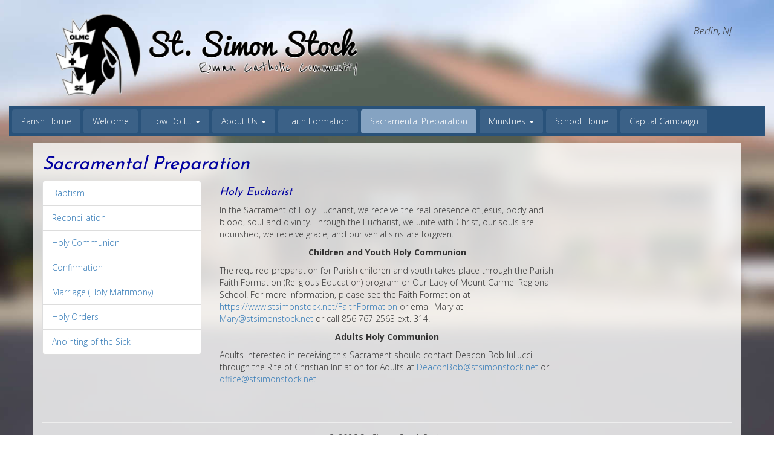

--- FILE ---
content_type: text/html; charset=UTF-8
request_url: https://www.stsimonstock.net/SacramentalPreparation/HolyCommunion
body_size: 2781
content:
<!DOCTYPE HTML>
<html lang="en">
<head>
		<title>Sacramental Preparation: Holy Communion</title>
			<meta http-equiv="X-UA-Compatible" content="IE=edge">
	<meta name="viewport" content="width=device-width, initial-scale=1.0">

	<link href="//fonts.googleapis.com/css?family=Josefin+Sans|Open+Sans:300italic,700italic,700,300" rel="stylesheet" type="text/css" />

	<!-- Bootstrap -->
	<link rel="stylesheet" href="https://maxcdn.bootstrapcdn.com/bootstrap/3.3.4/css/bootstrap.min.css">

	<link href="/css/2015design.css" rel="stylesheet" media="screen" />

	
	<script src="https://ajax.googleapis.com/ajax/libs/jquery/2.2.4/jquery.min.js"></script>

	</head>
<body>
	<div id="churchBg"></div>
	<header>
		<div class="container">
			<div class="logo">
				<div class="padding">
					<a class="brand" href="/"><img src="/img/logo2.png" alt="St. Simon Stock Parish" /></a>
				</div>
			</div>
			<div class="location">
				Berlin, NJ
			</div>
		</div>
	</header>

	<div class="container-fluid">
		<div id="linkbar">
			<div class="responsive-nav">
				<div class="nav-expander">
					<h2 onclick="$(this).closest('div.responsive-nav').toggleClass('nav-open');">
						<span class="nav-opened">&nbsp;<span class="glyphicon glyphicon-menu-up"></span></span>
						<span class="nav-closed">Click to Show Menu <span class="glyphicon glyphicon-menu-down"></span></span>
					</h2>
				</div>
				<div class="nav-wrapper">
					<ul id="mainNav" class="nav nav-pills">
	<li ><a href="/">Parish Home</a></li>
	<li ><a href="/Welcome">Welcome</a></li>

		<li class=" dropdown">
		<a class="dropdown-toggle" href="#" id="nav-howto" data-toggle="dropdown" aria-haspopup="true" aria-expanded="true">
			How Do I&hellip; <span class="caret"></span>
		</a>
		<ul class="dropdown-menu" aria-labelledby="nav-howto">		<li ><a href="/ParishRegistration">Join the Parish</a></li>
		<li ><a href="/CharitableGiving">Give to my Parish</a></li>
		<li><a href="/FaithFormation#baptism">Have My Child Baptized</a></li>
		<li><a href="/FaithFormation#marriage">Schedule My Wedding</a></li>
		<li ><a href="/HowTo/AnointTheSick">Request Anointing of the Sick</a></li>
		<li ><a href="/HowTo/PlanAFuneral">Plan a Funeral</a></li>
	</ul>
	</li>

		<li class=" dropdown">
		<a class="dropdown-toggle" href="#" id="nav-about" data-toggle="dropdown" aria-haspopup="true" aria-expanded="true">
			About Us <span class="caret"></span>
		</a>
		<ul class="dropdown-menu" aria-labelledby="nav-about">		<li  ><a href="/History">History</a></li>
		<li  ><a href="/ParishTeam">Parish Team</a></li>
		<li  ><a href="/PastoralCouncil">Pastoral Council</a></li>
		<li  ><a href="/FinanceCouncil">Finance Council</a></li>
		<li  ><a href="/Trustees">Trustees</a></li>
		<li  ><a href="/PhotoGallery">Photo Gallery</a></li>
		<li><a href="https://www.camdendiocese.org/reorganization/" target="_blank" rel="noopener noreferrer">Diocese of Camden Reorganization</a></li>
	</ul>
	</li>

	<li  ><a href="/FaithFormation">Faith Formation</a></li>

	<li class="active"><a href="/SacramentalPreparation">Sacramental Preparation</a></li>

		<li class=" dropdown">
		<a class="dropdown-toggle" href="#" id="nav-ministries" data-toggle="dropdown" aria-haspopup="true" aria-expanded="true">
			Ministries <span class="caret"></span>
		</a>
		<ul class="dropdown-menu" aria-labelledby="nav-ministries">		<li ><a href="/Ministries">Ministry Directory</a></li>
		<li  ><a href="/KnightsOfColumbus">Knights Of Columbus</a></li>
		<li  ><a href="/Ministries/StVincentDePaul">St. Vincent dePaul</a></li>
		<li  ><a href="/Ministries/Healthcare">Healthcare Ministry</a></li>
		<li  ><a href="/Ministries/StephenMinistry">Stephen Ministry</a></li>
		<li  ><a href="/WomensBookClub">Women’s Book Club</a></li>
		<li  ><a href="/YouthGroup">Youth Group</a></li>
	</ul>
	</li>

	<li><a href="http://www.olmc-school.org">School Home</a></li>
	<li><a href="https://www.parishgiving.org/index?e=80555E46CCF7D20A2F9F37F4BC220502161C8803114D7A081D95825B4F7C6CF0313D5C008C4CEE9B&type=dpl" target="_blank" rel="noopener noreferrer">Capital Campaign</a></li>
</ul>

<script defer="defer">//<![CDATA[
$(function() {
	$("#mainNav").find("li.dropdown").each(function() {
		var l = $(this);
		var a = l.find('.dropdown-toggle');
		var t = null;
		if (!navigator.maxTouchPoints)
		{
			l.on("mouseover", function() {
				clearTimeout(t);
				if (!l.hasClass("open"))
					a.trigger("click");
			}).on("mouseout", function() {
				t = setTimeout(function() {
					if (l.hasClass("open"))
						a.trigger("click");
				}, 500);
			});
		}
	});
});
//]]></script>
				</div>
			</div>
		</div>
	</div>

	<div class="container">
		
		<h2>Sacramental Preparation</h2>

<div class="row">
	<div class="col-sm-3 col-md-3">
		<ul class="list-group">
			<li class="list-group-item"><a href="/SacramentalPreparation/Baptism">Baptism</a></li>
			<li class="list-group-item"><a href="/SacramentalPreparation/Reconciliation">Reconciliation</a></li>
			<li class="list-group-item"><a href="/SacramentalPreparation/HolyCommunion">Holy Communion</a></li>
			<li class="list-group-item"><a href="/SacramentalPreparation/Confirmation">Confirmation</a></li>
			<li class="list-group-item"><a href="/SacramentalPreparation/Marriage">Marriage (Holy Matrimony)</a></li>
			<li class="list-group-item"><a href="/SacramentalPreparation/HolyOrders">Holy Orders</a></li>
			<li class="list-group-item"><a href="/SacramentalPreparation/AnointingOfTheSick">Anointing of the Sick</a></li>
		</ul>
	</div>
	<div class="col-sm-9 col-md-6">
		<h4>Holy Eucharist</h4>

<p>
	In the Sacrament of Holy Eucharist, we receive the real presence of Jesus, body and blood, soul and divinity.
	Through the Eucharist, we unite with Christ, our souls are nourished, we receive grace, and our venial sins are forgiven.
</p>

<p style="text-align: center;">
	<b>Children and Youth Holy Communion</b>
</p>

<p>
	The required preparation for Parish children and youth takes place through the Parish Faith Formation (Religious Education) program or Our Lady of Mount Carmel Regional School.
	For more information, please see the Faith Formation at <a href="/FaithFormation">https://www.stsimonstock.net/FaithFormation</a> or email Mary at <script type="text/javascript">/*<![CDATA[*/eval(unescape("%64%6f%63%75%6d%65%6e%74%2e%77%72%69%74%65%28%22%3c%61%20%68%72%65%66%3d%5c%22%6d%61%69%6c%74%6f%3a%4d%61%72%79%40%73%74%73%69%6d%6f%6e%73%74%6f%63%6b%2e%6e%65%74%5c%22%3e%4d%61%72%79%40%73%74%73%69%6d%6f%6e%73%74%6f%63%6b%2e%6e%65%74%3c%5c%2f%61%3e%22%29"))/*]]>*/</script> or call 856 767 2563 ext. 314.
</p>

<p style="text-align: center;">
	<b>Adults Holy Communion</b>
</p>

<p>
	Adults interested in receiving this Sacrament should contact Deacon Bob Iuliucci through the Rite of Christian Initiation for Adults at <script type="text/javascript">/*<![CDATA[*/eval(unescape("%64%6f%63%75%6d%65%6e%74%2e%77%72%69%74%65%28%22%3c%61%20%68%72%65%66%3d%5c%22%6d%61%69%6c%74%6f%3a%44%65%61%63%6f%6e%42%6f%62%40%73%74%73%69%6d%6f%6e%73%74%6f%63%6b%2e%6e%65%74%5c%22%3e%44%65%61%63%6f%6e%42%6f%62%40%73%74%73%69%6d%6f%6e%73%74%6f%63%6b%2e%6e%65%74%3c%5c%2f%61%3e%22%29"))/*]]>*/</script> or <script type="text/javascript">/*<![CDATA[*/eval(unescape("%64%6f%63%75%6d%65%6e%74%2e%77%72%69%74%65%28%22%3c%61%20%68%72%65%66%3d%5c%22%6d%61%69%6c%74%6f%3a%6f%66%66%69%63%65%40%73%74%73%69%6d%6f%6e%73%74%6f%63%6b%2e%6e%65%74%5c%22%3e%6f%66%66%69%63%65%40%73%74%73%69%6d%6f%6e%73%74%6f%63%6b%2e%6e%65%74%3c%5c%2f%61%3e%22%29"))/*]]>*/</script>.
</p>
	</div>
</div>
	</div>

	<div class="container">
		<footer>
			&copy; 2026 St. Simon Stock Parish
		</footer>
	</div>

	<script src="https://maxcdn.bootstrapcdn.com/bootstrap/3.3.4/js/bootstrap.min.js"></script>

			<script async src="https://www.googletagmanager.com/gtag/js?id=G-NXML558CN4"></script>
		<script>
			window.dataLayer = window.dataLayer || [];
			function gtag(){dataLayer.push(arguments);}
			gtag('js', new Date());

			gtag('config', "G-NXML558CN4");
		</script>
		//]]></script>
	<script defer src="https://static.cloudflareinsights.com/beacon.min.js/vcd15cbe7772f49c399c6a5babf22c1241717689176015" integrity="sha512-ZpsOmlRQV6y907TI0dKBHq9Md29nnaEIPlkf84rnaERnq6zvWvPUqr2ft8M1aS28oN72PdrCzSjY4U6VaAw1EQ==" data-cf-beacon='{"version":"2024.11.0","token":"d95a9447a34c4b7281e706719dfc5982","r":1,"server_timing":{"name":{"cfCacheStatus":true,"cfEdge":true,"cfExtPri":true,"cfL4":true,"cfOrigin":true,"cfSpeedBrain":true},"location_startswith":null}}' crossorigin="anonymous"></script>
</body>
</html>


--- FILE ---
content_type: text/css
request_url: https://www.stsimonstock.net/css/2015design.css
body_size: 931
content:
body {
	font-family: 'Open Sans', sans-serif;
	font-weight: 300;
	font-size: 14px;
	margin-bottom: 50px;
}

div#churchBg {
	background-image: url('/img/churchBlur.jpg');
	background-position: top center;
	background-repeat: no-repeat;
	background-size: 100% auto;
	background-color: #3C3B42;
	position: fixed;
	top: 0;
	left: 0;
	width: 100%;
	height: 100%;
	z-index: -1;
}
div.container {
	background-color: #fff;
	background-color: rgba(255, 255, 255, .8);
}

div.massTimes {
	display: inline-block;
	position: absolute;
	top: 10px;
	left: 10px;
	width: 300px;
}
@media (max-width: 900px) {
	div.massTimes {
		width: auto;
	}
}

div.massTimes div.box-content-content {
	padding: 10px;
}

header {
	font-family: 'Open Sans', sans-serif;
	font-weight: 300;
	font-style: italic;
	font-size: 16px;
	clear: both;
}
header > div.container {
	background: none;
}

header div.logo
{
	float: left;
	width: 75%;
	max-width: 523px;
	margin-bottom: -20px;
}

header div.logo h1 {
	font-size: 24px;
	color: #f8f8f8;
	line-height: 26px;
}

header div.logo img
{
	margin: 10px;
	height: 29%;
	width: 100%;
}

header div.location
{
	float: right;
	margin: 40px 0 20px 0;
	text-align: right;
}

header div.padding {
	padding: 10px;
}

div#linkbar {
	background-color: #29527A;
	margin: 10px 0;
	padding: 5px 0;
}
div#linkbar ul.nav {
	margin-top: -5px;
	padding-right: 5px;
}
div#linkbar ul.nav > li {
	margin: 5px 0 0 5px;
}
div#linkbar ul.nav > li > a {
	color: #fff;
	background-color: #3B6187;
}
div#linkbar ul.nav > li.active > a {
	color: #fff;
	background-color: #85A3C2;
}
div#linkbar ul.nav > li > a:hover {
	color: #3B6187;
	background-color: #D6E0EB;
}


.newspaper {
	column-count: 2;
}

/* Large desktop */
@media (min-width: 1200px) {
}


/* Landscape phone to portrait tablet */
@media (max-width: 767px) {
	.newspaper {
		column-count: 1;
	}
}

/* Landscape phones and down */
@media (max-width: 480px) {
	div#churchBg {
		background-position: top center;
		background-repeat: no-repeat;
		background-size: 100% 150px;
	}

	div.massTimes {
		display: block;
		position: relative;
		top: 0;
		left: 0;
	}
}

/* Responsive Nav */
div.responsive-nav > div.nav-expander {
	display: none;
}

/* < portrait tablet */
@media (max-width: 767px) {
	/* Responsive Nav */
	div.responsive-nav > div.nav-expander {
		display: block;
	}

	div.responsive-nav > div.nav-expander > h2 {
		padding: 0 5px;
		margin: 0;
		color: #fff;
		cursor: pointer;
		font-size: 20px;
		text-align: left;
	}

	div.responsive-nav > div.nav-expander > h2 span.glyphicon {
		float: right;
		vertical-align: text-top;
	}

	div.responsive-nav > div.nav-wrapper,
	div.responsive-nav > div.nav-expander > h2 > span.nav-opened,
	div.responsive-nav.nav-open > div.nav-expander > h2 > span.nav-closed {
		display: none;
	}

	div.responsive-nav.nav-open > div.nav-wrapper,
	div.responsive-nav.nav-open > div.nav-expander > h2 > span.nav-opened,
	div.responsive-nav > div.nav-expander > h2 > span.nav-closed {
		display: block;
	}
}

h1, h2, h3, h4, h5, h6 {
	font-family: 'Josefin Sans', sans-serif;
	font-weight: normal;
	font-style: italic;
	color: #0000a0;
}

div.modal-header h3 {
	margin: 0;
}

hr {
	border-color: #27517C;
}

footer {
	border-top: 2px solid #eeeeee;
	padding: 15px 0;
	text-align: center;
	margin-top: 50px;
}

/** Div targets */
div.targetable:target {
	background-color: #fff0f0;
	border: 2px dashed #f00;
	padding: 10px;
}

/** Box Content */
div.box-content {
	border: none;
	margin: 10px 0;
}

div.box-content-content {
	padding: 10px;
	background-color: #fdfdfd;
	-webkit-border-bottom-right-radius: 5px;
	-webkit-border-bottom-left-radius: 5px;
	-moz-border-radius-bottomright: 5px;
	-moz-border-radius-bottomleft: 5px;
	border-bottom-right-radius: 5px;
	border-bottom-left-radius: 5px;
}

div.box-content > h2,
div.box-content > h3 {
	color: #27517C;
	background-color: #D6E0EC;
	border-bottom: 2px solid #27517C;
	margin: 0;
	padding: 8px 10px 4px 10px;

	font-size: 24px;
	line-height: normal;
}

/** Bordered Image */
img.borderedImage {
	border: 4px solid #eeeeee;
}

[hidden] {
	display: none !important;
}

.ta-center {
	text-align: center;
}

ol.dotted-number {
	counter-reset: index;
	list-style-type: none;
}
ol.dotted-number li {
	margin-top: 10px;
}
ol.dotted-number li::before {
	counter-increment: index;
	content: counters(index, '.', decimal) '. ';
}
